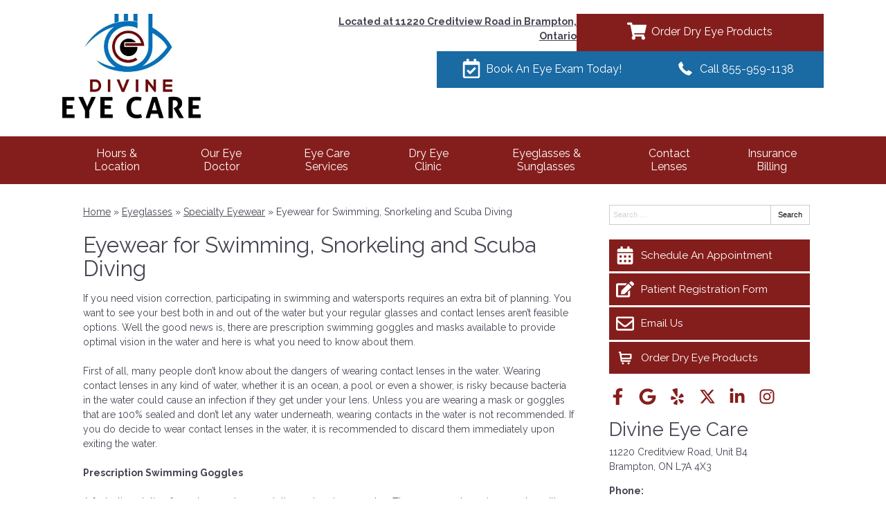

--- FILE ---
content_type: text/css
request_url: https://www.divineeyecare.com/wp-content/uploads/sites/2858/bb-plugin/cache/2458-layout-partial.css?ver=912c82f4a98d7dccbabe4f2d2b8142c4
body_size: 455
content:
.fl-node-5d66c85d96401 {color: #f7f7f7;}.fl-builder-content .fl-node-5d66c85d96401 *:not(input):not(textarea):not(select):not(a):not(h1):not(h2):not(h3):not(h4):not(h5):not(h6):not(.fl-menu-mobile-toggle) {color: inherit;}.fl-builder-content .fl-node-5d66c85d96401 a {color: #f7f7f7;}.fl-builder-content .fl-node-5d66c85d96401 a:hover {color: #f7f7f7;}.fl-builder-content .fl-node-5d66c85d96401 h1,.fl-builder-content .fl-node-5d66c85d96401 h2,.fl-builder-content .fl-node-5d66c85d96401 h3,.fl-builder-content .fl-node-5d66c85d96401 h4,.fl-builder-content .fl-node-5d66c85d96401 h5,.fl-builder-content .fl-node-5d66c85d96401 h6,.fl-builder-content .fl-node-5d66c85d96401 h1 a,.fl-builder-content .fl-node-5d66c85d96401 h2 a,.fl-builder-content .fl-node-5d66c85d96401 h3 a,.fl-builder-content .fl-node-5d66c85d96401 h4 a,.fl-builder-content .fl-node-5d66c85d96401 h5 a,.fl-builder-content .fl-node-5d66c85d96401 h6 a {color: #f7f7f7;}.fl-node-5d66c85d96401 > .fl-row-content-wrap {background-color: #25304A;border-style: solid;border-width: 0;background-clip: border-box;border-top-width: 1px;border-right-width: 0px;border-bottom-width: 0px;border-left-width: 0px;} .fl-node-5d66c85d96401 > .fl-row-content-wrap {padding-top:0px;padding-bottom:40px;}.fl-node-5d66c85d96995 {color: #8e8e8e;}.fl-builder-content .fl-node-5d66c85d96995 *:not(input):not(textarea):not(select):not(a):not(h1):not(h2):not(h3):not(h4):not(h5):not(h6):not(.fl-menu-mobile-toggle) {color: inherit;}.fl-builder-content .fl-node-5d66c85d96995 a {color: #8e8e8e;}.fl-builder-content .fl-node-5d66c85d96995 a:hover {color: #8e8e8e;}.fl-builder-content .fl-node-5d66c85d96995 h1,.fl-builder-content .fl-node-5d66c85d96995 h2,.fl-builder-content .fl-node-5d66c85d96995 h3,.fl-builder-content .fl-node-5d66c85d96995 h4,.fl-builder-content .fl-node-5d66c85d96995 h5,.fl-builder-content .fl-node-5d66c85d96995 h6,.fl-builder-content .fl-node-5d66c85d96995 h1 a,.fl-builder-content .fl-node-5d66c85d96995 h2 a,.fl-builder-content .fl-node-5d66c85d96995 h3 a,.fl-builder-content .fl-node-5d66c85d96995 h4 a,.fl-builder-content .fl-node-5d66c85d96995 h5 a,.fl-builder-content .fl-node-5d66c85d96995 h6 a {color: #8e8e8e;}.fl-node-5d66c85d96995 > .fl-row-content-wrap {background-color: #f4e8ca;border-top-width: 1px;border-right-width: 0px;border-bottom-width: 1px;border-left-width: 0px;}.fl-node-5d66c85d964b3 {width: 100%;}.fl-node-5d66c85d96599 {width: 30.69%;}.fl-node-5d66c85d96888 {width: 100%;}.fl-node-5d66c85d96951 {width: 100%;}.fl-node-5d66c85d96951 > .fl-col-content {border-top-width: 1px;border-right-width: 1px;border-bottom-width: 1px;border-left-width: 1px;} .fl-node-5d66c85d96951 > .fl-col-content {margin-top:0px;}.fl-node-5d66c85d964fe {width: 30.8%;}.fl-node-5d66c85d964fe > .fl-col-content {border-top-width: 1px;border-right-width: 1px;border-bottom-width: 1px;border-left-width: 1px;}.fl-node-5d66c85d965dd {width: 38.51%;} .fl-node-5d66c85d96737 > .fl-module-content {margin-bottom:0px;} .fl-node-5d66c85d967be > .fl-module-content {margin-bottom:0px;} .fl-node-5d66c85d96801 > .fl-module-content {margin-bottom:0px;} .fl-node-5d66c85d96627 > .fl-module-content {margin-top:25px;margin-bottom:10px;}@media (max-width: 768px) { .fl-node-5d66c85d96627 > .fl-module-content { margin-top:20px; } } .fl-node-5d66c85d9666c > .fl-module-content {margin-top:20px;margin-right:10px;margin-bottom:0px;margin-left:10px;} .fl-node-5d66c85d966b0 > .fl-module-content {margin-top:20px;margin-right:10px;margin-bottom:0px;margin-left:10px;} .fl-node-5d66c85d9677b > .fl-module-content {margin-bottom:0px;} .fl-node-5d66c85d969dd > .fl-module-content {margin-top:-20px;margin-bottom:0px;}@media (max-width: 768px) { .fl-node-5d66c85d969dd > .fl-module-content { margin-top:20px; } } .fl-node-5ef617929210d > .fl-module-content {margin-top:10px;margin-bottom:10px;}